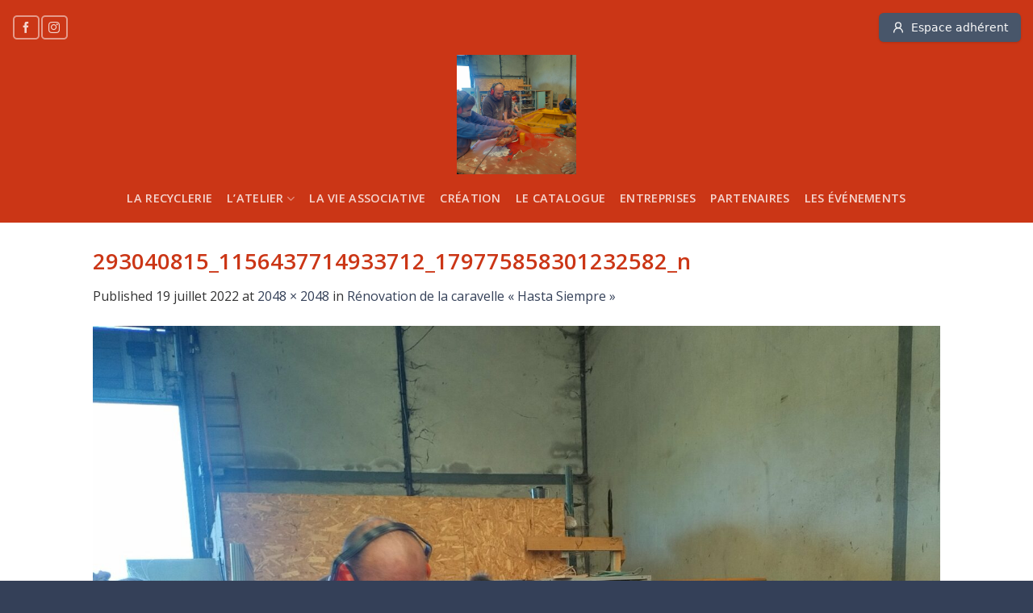

--- FILE ---
content_type: text/html; charset=UTF-8
request_url: https://lerepair.org/renovation-de-la-caravelle-hasta-siempre/293040815_1156437714933712_179775858301232582_n/
body_size: 10599
content:
<!DOCTYPE html>
<!--[if IE 9 ]> <html lang="fr-FR" class="ie9 loading-site no-js"> <![endif]-->
<!--[if IE 8 ]> <html lang="fr-FR" class="ie8 loading-site no-js"> <![endif]-->
<!--[if (gte IE 9)|!(IE)]><!--><html lang="fr-FR" class="loading-site no-js"> <!--<![endif]-->
<head>
<meta charset="UTF-8" />
<link rel="profile" href="https://gmpg.org/xfn/11" />
<link rel="pingback" href="https://lerepair.org/xmlrpc.php" />
<script>(function(html){html.className = html.className.replace(/\bno-js\b/,'js')})(document.documentElement);</script>
<title>293040815_1156437714933712_179775858301232582_n &#8211; Le Repair</title>
<meta name='robots' content='max-image-preview:large' />
<style>img:is([sizes="auto" i], [sizes^="auto," i]) { contain-intrinsic-size: 3000px 1500px }</style>
<meta name="viewport" content="width=device-width, initial-scale=1, maximum-scale=1" /><link rel='dns-prefetch' href='//cdn.jsdelivr.net' />
<link rel='dns-prefetch' href='//maxcdn.bootstrapcdn.com' />
<link rel='dns-prefetch' href='//fonts.googleapis.com' />
<link rel='dns-prefetch' href='//www.googletagmanager.com' />
<link rel="alternate" type="application/rss+xml" title="Le Repair &raquo; Flux" href="https://lerepair.org/feed/" />
<link rel="alternate" type="application/rss+xml" title="Le Repair &raquo; Flux des commentaires" href="https://lerepair.org/comments/feed/" />
<style>
.lazyload,
.lazyloading {
max-width: 100%;
}
</style>
<link rel="prefetch" href="https://lerepair.org/wp-content/themes/flatsome/assets/js/chunk.countup.fe2c1016.js" />
<link rel="prefetch" href="https://lerepair.org/wp-content/themes/flatsome/assets/js/chunk.sticky-sidebar.a58a6557.js" />
<link rel="prefetch" href="https://lerepair.org/wp-content/themes/flatsome/assets/js/chunk.tooltips.29144c1c.js" />
<link rel="prefetch" href="https://lerepair.org/wp-content/themes/flatsome/assets/js/chunk.vendors-popups.947eca5c.js" />
<link rel="prefetch" href="https://lerepair.org/wp-content/themes/flatsome/assets/js/chunk.vendors-slider.f0d2cbc9.js" />
<style id="content-control-block-styles">
@media (max-width: 640px) {
.cc-hide-on-mobile {
display: none !important;
}
}
@media (min-width: 641px) and (max-width: 920px) {
.cc-hide-on-tablet {
display: none !important;
}
}
@media (min-width: 921px) and (max-width: 1440px) {
.cc-hide-on-desktop {
display: none !important;
}
}		</style>
<!-- <link rel='stylesheet' id='content-control-block-styles-css' href='https://lerepair.org/wp-content/plugins/content-control/dist/style-block-editor.css?ver=2.6.5' type='text/css' media='all' /> -->
<link rel="stylesheet" type="text/css" href="//lerepair.org/wp-content/cache/wpfc-minified/f1nxerl5/452d4.css" media="all"/>
<style id='classic-theme-styles-inline-css' type='text/css'>
/*! This file is auto-generated */
.wp-block-button__link{color:#fff;background-color:#32373c;border-radius:9999px;box-shadow:none;text-decoration:none;padding:calc(.667em + 2px) calc(1.333em + 2px);font-size:1.125em}.wp-block-file__button{background:#32373c;color:#fff;text-decoration:none}
</style>
<!-- <link rel='stylesheet' id='cff-css' href='https://lerepair.org/wp-content/plugins/custom-facebook-feed/assets/css/cff-style.min.css?ver=4.3.4' type='text/css' media='all' /> -->
<link rel="stylesheet" type="text/css" href="//lerepair.org/wp-content/cache/wpfc-minified/qt6ks1bp/452d4.css" media="all"/>
<link rel='stylesheet' id='sb-font-awesome-css' href='https://maxcdn.bootstrapcdn.com/font-awesome/4.7.0/css/font-awesome.min.css?ver=6.5.7' type='text/css' media='all' />
<!-- <link rel='stylesheet' id='newsletter-css' href='https://lerepair.org/wp-content/plugins/newsletter/style.css?ver=8.4.3' type='text/css' media='all' /> -->
<!-- <link rel='stylesheet' id='flatsome-main-css' href='https://lerepair.org/wp-content/themes/flatsome/assets/css/flatsome.css?ver=3.15.2' type='text/css' media='all' /> -->
<link rel="stylesheet" type="text/css" href="//lerepair.org/wp-content/cache/wpfc-minified/12gjysp2/452d4.css" media="all"/>
<style id='flatsome-main-inline-css' type='text/css'>
@font-face {
font-family: "fl-icons";
font-display: block;
src: url(https://lerepair.org/wp-content/themes/flatsome/assets/css/icons/fl-icons.eot?v=3.15.2);
src:
url(https://lerepair.org/wp-content/themes/flatsome/assets/css/icons/fl-icons.eot#iefix?v=3.15.2) format("embedded-opentype"),
url(https://lerepair.org/wp-content/themes/flatsome/assets/css/icons/fl-icons.woff2?v=3.15.2) format("woff2"),
url(https://lerepair.org/wp-content/themes/flatsome/assets/css/icons/fl-icons.ttf?v=3.15.2) format("truetype"),
url(https://lerepair.org/wp-content/themes/flatsome/assets/css/icons/fl-icons.woff?v=3.15.2) format("woff"),
url(https://lerepair.org/wp-content/themes/flatsome/assets/css/icons/fl-icons.svg?v=3.15.2#fl-icons) format("svg");
}
</style>
<!-- <link rel='stylesheet' id='flatsome-style-css' href='https://lerepair.org/wp-content/themes/le-repair/style.css?ver=3.0' type='text/css' media='all' /> -->
<link rel="stylesheet" type="text/css" href="//lerepair.org/wp-content/cache/wpfc-minified/jo8yl32r/452d4.css" media="all"/>
<link rel='stylesheet' id='flatsome-googlefonts-css' href='//fonts.googleapis.com/css?family=Open+Sans%3Aregular%2C600%2Cregular%2Cregular%7CDancing+Script%3Aregular%2C400&#038;display=fallback&#038;ver=3.9' type='text/css' media='all' />
<script src='//lerepair.org/wp-content/cache/wpfc-minified/mby8o7f7/452d4.js' type="text/javascript"></script>
<!-- <script type="text/javascript" src="https://lerepair.org/wp-includes/js/jquery/jquery.min.js?ver=3.7.1" id="jquery-core-js"></script> -->
<!-- <script type="text/javascript" src="https://lerepair.org/wp-includes/js/jquery/jquery-migrate.min.js?ver=3.4.1" id="jquery-migrate-js"></script> -->
<link rel="https://api.w.org/" href="https://lerepair.org/wp-json/" /><link rel="alternate" type="application/json" href="https://lerepair.org/wp-json/wp/v2/media/822" /><link rel="EditURI" type="application/rsd+xml" title="RSD" href="https://lerepair.org/xmlrpc.php?rsd" />
<meta name="generator" content="WordPress 6.5.7" />
<link rel='shortlink' href='https://lerepair.org/?p=822' />
<link rel="alternate" type="application/json+oembed" href="https://lerepair.org/wp-json/oembed/1.0/embed?url=https%3A%2F%2Flerepair.org%2Frenovation-de-la-caravelle-hasta-siempre%2F293040815_1156437714933712_179775858301232582_n%2F%23main" />
<link rel="alternate" type="text/xml+oembed" href="https://lerepair.org/wp-json/oembed/1.0/embed?url=https%3A%2F%2Flerepair.org%2Frenovation-de-la-caravelle-hasta-siempre%2F293040815_1156437714933712_179775858301232582_n%2F%23main&#038;format=xml" />
<meta name="generator" content="Site Kit by Google 1.170.0" />		<script>
document.documentElement.className = document.documentElement.className.replace('no-js', 'js');
</script>
<style>
.no-js img.lazyload {
display: none;
}
figure.wp-block-image img.lazyloading {
min-width: 150px;
}
.lazyload,
.lazyloading {
--smush-placeholder-width: 100px;
--smush-placeholder-aspect-ratio: 1/1;
width: var(--smush-image-width, var(--smush-placeholder-width)) !important;
aspect-ratio: var(--smush-image-aspect-ratio, var(--smush-placeholder-aspect-ratio)) !important;
}
.lazyload, .lazyloading {
opacity: 0;
}
.lazyloaded {
opacity: 1;
transition: opacity 400ms;
transition-delay: 0ms;
}
</style>
<style>.bg{opacity: 0; transition: opacity 1s; -webkit-transition: opacity 1s;} .bg-loaded{opacity: 1;}</style><!--[if IE]><link rel="stylesheet" type="text/css" href="https://lerepair.org/wp-content/themes/flatsome/assets/css/ie-fallback.css"><script src="//cdnjs.cloudflare.com/ajax/libs/html5shiv/3.6.1/html5shiv.js"></script><script>var head = document.getElementsByTagName('head')[0],style = document.createElement('style');style.type = 'text/css';style.styleSheet.cssText = ':before,:after{content:none !important';head.appendChild(style);setTimeout(function(){head.removeChild(style);}, 0);</script><script src="https://lerepair.org/wp-content/themes/flatsome/assets/libs/ie-flexibility.js"></script><![endif]--><link rel="icon" href="https://lerepair.org/wp-content/uploads/2020/09/cropped-R_eps_rvb_noir-1-32x32.jpg" sizes="32x32" />
<link rel="icon" href="https://lerepair.org/wp-content/uploads/2020/09/cropped-R_eps_rvb_noir-1-192x192.jpg" sizes="192x192" />
<link rel="apple-touch-icon" href="https://lerepair.org/wp-content/uploads/2020/09/cropped-R_eps_rvb_noir-1-180x180.jpg" />
<meta name="msapplication-TileImage" content="https://lerepair.org/wp-content/uploads/2020/09/cropped-R_eps_rvb_noir-1-270x270.jpg" />
<style id="custom-css" type="text/css">:root {--primary-color: #cb3616;}.header-main{height: 148px}#logo img{max-height: 148px}#logo{width:298px;}.header-bottom{min-height: 60px}.header-top{min-height: 44px}.transparent .header-main{height: 90px}.transparent #logo img{max-height: 90px}.has-transparent + .page-title:first-of-type,.has-transparent + #main > .page-title,.has-transparent + #main > div > .page-title,.has-transparent + #main .page-header-wrapper:first-of-type .page-title{padding-top: 170px;}.header.show-on-scroll,.stuck .header-main{height:70px!important}.stuck #logo img{max-height: 70px!important}.header-bg-color {background-color: #cb3616}.header-bottom {background-color: #cb3616}.top-bar-nav > li > a{line-height: 16px }.header-main .nav > li > a{line-height: 16px }.header-bottom-nav > li > a{line-height: 16px }@media (max-width: 549px) {.header-main{height: 67px}#logo img{max-height: 67px}}.nav-dropdown{font-size:100%}/* Color */.accordion-title.active, .has-icon-bg .icon .icon-inner,.logo a, .primary.is-underline, .primary.is-link, .badge-outline .badge-inner, .nav-outline > li.active> a,.nav-outline >li.active > a, .cart-icon strong,[data-color='primary'], .is-outline.primary{color: #cb3616;}/* Color !important */[data-text-color="primary"]{color: #cb3616!important;}/* Background Color */[data-text-bg="primary"]{background-color: #cb3616;}/* Background */.scroll-to-bullets a,.featured-title, .label-new.menu-item > a:after, .nav-pagination > li > .current,.nav-pagination > li > span:hover,.nav-pagination > li > a:hover,.has-hover:hover .badge-outline .badge-inner,button[type="submit"], .button.wc-forward:not(.checkout):not(.checkout-button), .button.submit-button, .button.primary:not(.is-outline),.featured-table .title,.is-outline:hover, .has-icon:hover .icon-label,.nav-dropdown-bold .nav-column li > a:hover, .nav-dropdown.nav-dropdown-bold > li > a:hover, .nav-dropdown-bold.dark .nav-column li > a:hover, .nav-dropdown.nav-dropdown-bold.dark > li > a:hover, .header-vertical-menu__opener ,.is-outline:hover, .tagcloud a:hover,.grid-tools a, input[type='submit']:not(.is-form), .box-badge:hover .box-text, input.button.alt,.nav-box > li > a:hover,.nav-box > li.active > a,.nav-pills > li.active > a ,.current-dropdown .cart-icon strong, .cart-icon:hover strong, .nav-line-bottom > li > a:before, .nav-line-grow > li > a:before, .nav-line > li > a:before,.banner, .header-top, .slider-nav-circle .flickity-prev-next-button:hover svg, .slider-nav-circle .flickity-prev-next-button:hover .arrow, .primary.is-outline:hover, .button.primary:not(.is-outline), input[type='submit'].primary, input[type='submit'].primary, input[type='reset'].button, input[type='button'].primary, .badge-inner{background-color: #cb3616;}/* Border */.nav-vertical.nav-tabs > li.active > a,.scroll-to-bullets a.active,.nav-pagination > li > .current,.nav-pagination > li > span:hover,.nav-pagination > li > a:hover,.has-hover:hover .badge-outline .badge-inner,.accordion-title.active,.featured-table,.is-outline:hover, .tagcloud a:hover,blockquote, .has-border, .cart-icon strong:after,.cart-icon strong,.blockUI:before, .processing:before,.loading-spin, .slider-nav-circle .flickity-prev-next-button:hover svg, .slider-nav-circle .flickity-prev-next-button:hover .arrow, .primary.is-outline:hover{border-color: #cb3616}.nav-tabs > li.active > a{border-top-color: #cb3616}.widget_shopping_cart_content .blockUI.blockOverlay:before { border-left-color: #cb3616 }.woocommerce-checkout-review-order .blockUI.blockOverlay:before { border-left-color: #cb3616 }/* Fill */.slider .flickity-prev-next-button:hover svg,.slider .flickity-prev-next-button:hover .arrow{fill: #cb3616;}/* Background Color */[data-icon-label]:after, .secondary.is-underline:hover,.secondary.is-outline:hover,.icon-label,.button.secondary:not(.is-outline),.button.alt:not(.is-outline), .badge-inner.on-sale, .button.checkout, .single_add_to_cart_button, .current .breadcrumb-step{ background-color:#fbde20; }[data-text-bg="secondary"]{background-color: #fbde20;}/* Color */.secondary.is-underline,.secondary.is-link, .secondary.is-outline,.stars a.active, .star-rating:before, .woocommerce-page .star-rating:before,.star-rating span:before, .color-secondary{color: #fbde20}/* Color !important */[data-text-color="secondary"]{color: #fbde20!important;}/* Border */.secondary.is-outline:hover{border-color:#fbde20}.success.is-underline:hover,.success.is-outline:hover,.success{background-color: #73bd5b}.success-color, .success.is-link, .success.is-outline{color: #73bd5b;}.success-border{border-color: #73bd5b!important;}/* Color !important */[data-text-color="success"]{color: #73bd5b!important;}/* Background Color */[data-text-bg="success"]{background-color: #73bd5b;}body{font-family:"Open Sans", sans-serif}body{font-weight: 0}body{color: #333333}.nav > li > a {font-family:"Open Sans", sans-serif;}.mobile-sidebar-levels-2 .nav > li > ul > li > a {font-family:"Open Sans", sans-serif;}.nav > li > a {font-weight: 0;}.mobile-sidebar-levels-2 .nav > li > ul > li > a {font-weight: 0;}h1,h2,h3,h4,h5,h6,.heading-font, .off-canvas-center .nav-sidebar.nav-vertical > li > a{font-family: "Open Sans", sans-serif;}h1,h2,h3,h4,h5,h6,.heading-font,.banner h1,.banner h2{font-weight: 600;}h1,h2,h3,h4,h5,h6,.heading-font{color: #cb3616;}.alt-font{font-family: "Dancing Script", sans-serif;}.alt-font{font-weight: 400!important;}a{color: #344058;}a:hover{color: #cb3616;}.tagcloud a:hover{border-color: #cb3616;background-color: #cb3616;}.is-divider{background-color: #fbde20;}input[type='submit'], input[type="button"], button:not(.icon), .button:not(.icon){border-radius: 10px!important}.footer-1{background-color: #344058}.footer-2{background-color: #344058}.absolute-footer, html{background-color: #344058}/* Custom CSS */.app-button-wrapper {--foreground: 240,10%,3.9%;--border: 240,5.9%,90%;-webkit-text-size-adjust: 100%;tab-size: 4;font-feature-settings: normal;font-variation-settings: normal;-webkit-tap-highlight-color: transparent;color-scheme: light;line-height: inherit;color: hsla(var(--foreground));font-style: normal;font-family: ui-sans-serif,system-ui,sans-serif,Apple Color Emoji,Segoe UI Emoji,Segoe UI Symbol,Noto Color Emoji;-webkit-font-smoothing: antialiased;pointer-events: auto;box-sizing: border-box;border: 0 solid #e5e7eb;border-color: hsla(var(--border));margin-bottom: 1rem;margin-top: 1rem;display: flex;justify-content: center;}.app-button-wrapper a {--border: 240,5.9%,90%;--radius: 0.5rem;--primary: 215,19%,35%;--primary-foreground: 0,0%,98%;--tw-ring-offset-shadow: 0 0 #0000;--tw-ring-shadow: 0 0 #0000;--tw-shadow: 0 1px 3px 0 rgba(0,0,0,.1),0 1px 2px -1px rgba(0,0,0,.1);-webkit-text-size-adjust: 100%;tab-size: 4;font-feature-settings: normal;font-variation-settings: normal;-webkit-tap-highlight-color: transparent;color-scheme: light;font-style: normal;font-family: ui-sans-serif,system-ui,sans-serif,Apple Color Emoji,Segoe UI Emoji,Segoe UI Symbol,Noto Color Emoji;-webkit-font-smoothing: antialiased;pointer-events: auto;box-sizing: border-box;border: 0 solid #e5e7eb;border-color: hsla(var(--border));text-decoration: inherit;position: relative;display: inline-flex;height: 2.25rem;align-items: center;justify-content: center;border-radius: calc(var(--radius) - 2px);background-color: hsla(var(--primary));padding-left: 1rem;padding-right: 1rem;padding-top: .5rem;padding-bottom: .5rem;font-size: .875rem;line-height: 1.25rem;font-weight: 500;color: hsla(var(--primary-foreground));box-shadow: var(--tw-ring-offset-shadow,0 0 #0000),var(--tw-ring-shadow,0 0 #0000),var(--tw-shadow);transition-property: color,background-color,border-color,text-decoration-color,fill,stroke;transition-timing-function: cubic-bezier(.4,0,.2,1);transition-duration: .15s;}.app-button-wrapper a:hover{--primary: 215,19%,35%;--primary-foreground: 0,0%,98%;color: hsla(var(--primary-foreground));background-color: hsla(var(--primary),.9);}.app-button-wrapper a svg {--primary-foreground: 0,0%,98%;--border: 240,5.9%,90%;-webkit-text-size-adjust: 100%;tab-size: 4;font-feature-settings: normal;font-variation-settings: normal;-webkit-tap-highlight-color: transparent;color-scheme: light;font-style: normal;font-family: ui-sans-serif,system-ui,sans-serif,Apple Color Emoji,Segoe UI Emoji,Segoe UI Symbol,Noto Color Emoji;-webkit-font-smoothing: antialiased;pointer-events: auto;font-size: .875rem;line-height: 1.25rem;font-weight: 500;color: hsla(var(--primary-foreground));fill: none;stroke: currentcolor;stroke-width: 2;stroke-linecap: round;stroke-linejoin: round;box-sizing: border-box;border: 0 solid #e5e7eb;border-color: hsla(var(--border));display: block;vertical-align: middle;margin-right: .5rem;height: 1rem;width: 1rem;}.label-new.menu-item > a:after{content:"Nouveau";}.label-hot.menu-item > a:after{content:"Hot";}.label-sale.menu-item > a:after{content:"En action";}.label-popular.menu-item > a:after{content:"Populaire";}</style></head>
<body data-rsssl=1 class="attachment attachment-template-default single single-attachment postid-822 attachmentid-822 attachment-jpeg lightbox nav-dropdown-has-arrow nav-dropdown-has-shadow nav-dropdown-has-border">
<a class="skip-link screen-reader-text" href="#main">Skip to content</a>
<div id="wrapper">
<header id="header" class="header header-full-width has-sticky sticky-jump sticky-hide-on-scroll">
<div class="header-wrapper">
<div id="top-bar" class="header-top nav-dark hide-for-medium">
<div class="flex-row container">
<div class="flex-col hide-for-medium flex-left">
<ul class="nav nav-left medium-nav-center nav-small  nav-">
<li class="html header-social-icons ml-0">
<div class="social-icons follow-icons" ><a href="https://www.facebook.com/lerepairrecyclerie" target="_blank" data-label="Facebook" rel="noopener noreferrer nofollow" class="icon button round is-outline facebook tooltip" title="Nous suivre sur Facebook" aria-label="Nous suivre sur Facebook"><i class="icon-facebook" ></i></a><a href="https://www.instagram.com/le.repair/" target="_blank" rel="noopener noreferrer nofollow" data-label="Instagram" class="icon button round is-outline  instagram tooltip" title="Nous suivre sur Instagram" aria-label="Nous suivre sur Instagram"><i class="icon-instagram" ></i></a></div></li>          </ul>
</div>
<div class="flex-col hide-for-medium flex-center">
<ul class="nav nav-center nav-small  nav-">
</ul>
</div>
<div class="flex-col hide-for-medium flex-right">
<ul class="nav top-bar-nav nav-right nav-small  nav-">
<li class="html custom html_topbar_left"><div class="app-button-wrapper "><a class="relative inline-flex items-center justify-center rounded-md text-sm font-medium transition-colors focus-visible:outline-none focus-visible:ring-1 focus-visible:ring-ring disabled:pointer-events-none disabled:opacity-50 bg-primary text-primary-foreground shadow hover:bg-primary/90 h-9 px-4 py-2 flex items-center" href="https://app.lerepair.org"><svg xmlns="http://www.w3.org/2000/svg" width="24" height="24" viewBox="0 0 24 24" fill="none" stroke="currentColor" stroke-width="2" stroke-linecap="round" stroke-linejoin="round" class="lucide lucide-user-round mr-2 h-4 w-4"><circle cx="12" cy="8" r="5"></circle><path d="M20 21a8 8 0 0 0-16 0"></path></svg><span class="">Espace adhérent</span></a></div></li>          </ul>
</div>
</div>
</div>
<div id="masthead" class="header-main show-logo-center hide-for-sticky nav-dark">
<div class="header-inner flex-row container logo-center" role="navigation">
<!-- Logo -->
<div id="logo" class="flex-col logo">
<!-- Header logo -->
<a href="https://lerepair.org/" title="Le Repair - Réemploi de matériaux en Pays de Morlaix" rel="home">
<img width="1020" height="1020" data-src="https://lerepair.org/wp-content/uploads/2022/07/293040815_1156437714933712_179775858301232582_n-1024x1024.jpg" class="header-logo-sticky lazyload" alt="Le Repair" src="[data-uri]" style="--smush-placeholder-width: 1020px; --smush-placeholder-aspect-ratio: 1020/1020;" /><img width="1020" height="519" data-src="https://lerepair.org/wp-content/uploads/2019/09/repair_logotype_png_rvb_blanc-1024x521.png" class="header_logo header-logo lazyload" alt="Le Repair" src="[data-uri]" style="--smush-placeholder-width: 1020px; --smush-placeholder-aspect-ratio: 1020/519;" /><img  width="1020" height="1020" data-src="https://lerepair.org/wp-content/uploads/2022/07/293040815_1156437714933712_179775858301232582_n-1024x1024.jpg" class="header-logo-dark lazyload" alt="Le Repair" src="[data-uri]" style="--smush-placeholder-width: 1020px; --smush-placeholder-aspect-ratio: 1020/1020;" /></a>
</div>
<!-- Mobile Left Elements -->
<div class="flex-col show-for-medium flex-left">
<ul class="mobile-nav nav nav-left ">
</ul>
</div>
<!-- Left Elements -->
<div class="flex-col hide-for-medium flex-left
">
<ul class="header-nav header-nav-main nav nav-left  nav-uppercase" >
</ul>
</div>
<!-- Right Elements -->
<div class="flex-col hide-for-medium flex-right">
<ul class="header-nav header-nav-main nav nav-right  nav-uppercase">
</ul>
</div>
<!-- Mobile Right Elements -->
<div class="flex-col show-for-medium flex-right">
<ul class="mobile-nav nav nav-right ">
<li class="nav-icon has-icon">
<div class="header-button">		<a href="#" data-open="#main-menu" data-pos="right" data-bg="main-menu-overlay" data-color="" class="icon button circle is-outline is-small" aria-label="Menu" aria-controls="main-menu" aria-expanded="false">
<i class="icon-menu" ></i>
</a>
</div> </li>            </ul>
</div>
</div>
<div class="container"><div class="top-divider full-width"></div></div>
</div><div id="wide-nav" class="header-bottom wide-nav nav-dark flex-has-center hide-for-medium">
<div class="flex-row container">
<div class="flex-col hide-for-medium flex-center">
<ul class="nav header-nav header-bottom-nav nav-center  nav-size-medium nav-spacing-medium nav-uppercase">
<li id="menu-item-35" class="menu-item menu-item-type-post_type menu-item-object-page menu-item-35 menu-item-design-default"><a href="https://lerepair.org/la-recyclerie/" class="nav-top-link">La recyclerie</a></li>
<li id="menu-item-34" class="menu-item menu-item-type-post_type menu-item-object-page menu-item-has-children menu-item-34 menu-item-design-default has-dropdown"><a href="https://lerepair.org/latelier/" class="nav-top-link">L’atelier<i class="icon-angle-down" ></i></a>
<ul class="sub-menu nav-dropdown nav-dropdown-default">
<li id="menu-item-694" class="menu-item menu-item-type-post_type menu-item-object-page menu-item-694"><a href="https://lerepair.org/latelier/">Présentation et tarifs</a></li>
<li id="menu-item-1394" class="menu-item menu-item-type-custom menu-item-object-custom menu-item-1394"><a href="https://app.lerepair.org/public/agenda">Agenda</a></li>
<li id="menu-item-697" class="menu-item menu-item-type-post_type menu-item-object-page menu-item-697"><a href="https://lerepair.org/latelier-pour-les-pros/">L’atelier pour les pros</a></li>
</ul>
</li>
<li id="menu-item-232" class="menu-item menu-item-type-post_type menu-item-object-page menu-item-232 menu-item-design-default"><a href="https://lerepair.org/la-vie-associative/" class="nav-top-link">La vie associative</a></li>
<li id="menu-item-240" class="menu-item menu-item-type-post_type menu-item-object-page menu-item-240 menu-item-design-default"><a href="https://lerepair.org/creation-experimentation/" class="nav-top-link">Création</a></li>
<li id="menu-item-33" class="menu-item menu-item-type-post_type menu-item-object-page menu-item-33 menu-item-design-default"><a href="https://lerepair.org/le-catalogue/" class="nav-top-link">Le catalogue</a></li>
<li id="menu-item-32" class="menu-item menu-item-type-post_type menu-item-object-page menu-item-32 menu-item-design-default"><a href="https://lerepair.org/entreprises/" class="nav-top-link">Entreprises</a></li>
<li id="menu-item-31" class="menu-item menu-item-type-post_type menu-item-object-page menu-item-31 menu-item-design-default"><a href="https://lerepair.org/partenaires/" class="nav-top-link">Partenaires</a></li>
<li id="menu-item-661" class="menu-item menu-item-type-post_type menu-item-object-page menu-item-661 menu-item-design-default"><a href="https://lerepair.org/evenements/" class="nav-top-link">Les Événements</a></li>
</ul>
</div>
</div>
</div>
<div class="header-bg-container fill"><div class="header-bg-image fill"></div><div class="header-bg-color fill"></div></div>		</div>
</header>
<main id="main" class="">
<div id="primary" class="content-area image-attachment page-wrapper">
<div id="content" class="site-content" role="main">
<div class="row">
<div class="large-12 columns">
<article id="post-822" class="post-822 attachment type-attachment status-inherit hentry">
<header class="entry-header">
<h1 class="entry-title">293040815_1156437714933712_179775858301232582_n</h1>
<div class="entry-meta">
Published <span class="entry-date"><time class="entry-date" datetime="2022-07-19T16:26:23+02:00">19 juillet 2022</time></span> at <a href="https://lerepair.org/wp-content/uploads/2022/07/293040815_1156437714933712_179775858301232582_n.jpg" title="Link to full-size image">2048 &times; 2048</a> in <a href="https://lerepair.org/renovation-de-la-caravelle-hasta-siempre/" title="Return to Rénovation de la caravelle « Hasta Siempre »" rel="gallery">Rénovation de la caravelle « Hasta Siempre »</a>															</div>
</header>
<div class="entry-content">
<div class="entry-attachment">
<div class="attachment">
<a href="https://lerepair.org/renovation-de-la-caravelle-hasta-siempre/293042673_1156437414933742_4748728263988114882_n/#main" title="293040815_1156437714933712_179775858301232582_n" rel="attachment"><img width="1200" height="1200" src="https://lerepair.org/wp-content/uploads/2022/07/293040815_1156437714933712_179775858301232582_n-1536x1536.jpg" class="attachment-1200x1200 size-1200x1200" alt="" decoding="async" fetchpriority="high" srcset="https://lerepair.org/wp-content/uploads/2022/07/293040815_1156437714933712_179775858301232582_n-1536x1536.jpg 1536w, https://lerepair.org/wp-content/uploads/2022/07/293040815_1156437714933712_179775858301232582_n-300x300.jpg 300w, https://lerepair.org/wp-content/uploads/2022/07/293040815_1156437714933712_179775858301232582_n-1024x1024.jpg 1024w, https://lerepair.org/wp-content/uploads/2022/07/293040815_1156437714933712_179775858301232582_n-150x150.jpg 150w, https://lerepair.org/wp-content/uploads/2022/07/293040815_1156437714933712_179775858301232582_n-768x768.jpg 768w, https://lerepair.org/wp-content/uploads/2022/07/293040815_1156437714933712_179775858301232582_n.jpg 2048w" sizes="(max-width: 1200px) 100vw, 1200px" /></a>
</div>
</div>
</div>
<footer class="entry-meta">
Both comments and trackbacks are currently closed.																				</footer>
<nav role="navigation" id="image-navigation" class="navigation-image">
<div class="nav-previous"><a href='https://lerepair.org/renovation-de-la-caravelle-hasta-siempre/293040345_1156437761600374_6679610814665466681_n/#main'><span class="meta-nav">&larr;</span> Précédent</a></div>
<div class="nav-next"><a href='https://lerepair.org/renovation-de-la-caravelle-hasta-siempre/293042673_1156437414933742_4748728263988114882_n/#main'>Suivant <span class="meta-nav">&rarr;</span></a></div>
</nav>
</article>
</div>
</div>
</div>
</div>

</main>
<footer id="footer" class="footer-wrapper">
<!-- FOOTER 1 -->
<!-- FOOTER 2 -->
<div class="footer-widgets footer footer-2 dark">
<div class="row dark large-columns-3 mb-0">
<div id="nav_menu-3" class="col pb-0 widget widget_nav_menu"><span class="widget-title">Infos</span><div class="is-divider small"></div><div class="menu-footer-container"><ul id="menu-footer" class="menu"><li id="menu-item-92" class="menu-item menu-item-type-post_type menu-item-object-page menu-item-92"><a href="https://lerepair.org/contact/">Contact</a></li>
<li id="menu-item-97" class="menu-item menu-item-type-post_type menu-item-object-page menu-item-97"><a href="https://lerepair.org/mentions-legales/">Mentions légales</a></li>
</ul></div></div>
<div id="block_widget-2" class="col pb-0 widget block_widget">
<div class="row row-collapse"  id="row-1268019620">
<div id="col-1363208757" class="col small-12 large-12"  >
<div class="col-inner text-center"  >
<div class="img has-hover x md-x lg-x y md-y lg-y" id="image_1919855076">
<div class="img-inner image-cover dark" style="padding-top:100%;">
<img width="1000" height="1000" data-src="https://lerepair.org/wp-content/uploads/2019/09/R-blc.png" class="attachment-original size-original lazyload" alt="" decoding="async" data-srcset="https://lerepair.org/wp-content/uploads/2019/09/R-blc.png 1000w, https://lerepair.org/wp-content/uploads/2019/09/R-blc-150x150.png 150w, https://lerepair.org/wp-content/uploads/2019/09/R-blc-300x300.png 300w, https://lerepair.org/wp-content/uploads/2019/09/R-blc-768x768.png 768w, https://lerepair.org/wp-content/uploads/2019/09/R-blc-170x170.png 170w, https://lerepair.org/wp-content/uploads/2019/09/R-blc-400x400.png 400w" data-sizes="(max-width: 1000px) 100vw, 1000px" src="[data-uri]" style="--smush-placeholder-width: 1000px; --smush-placeholder-aspect-ratio: 1000/1000;" />						
</div>
<style>
#image_1919855076 {
width: 57%;
}
</style>
</div>
<div class="social-icons follow-icons" ><a href="https://www.facebook.com/lerepairrecyclerie" target="_blank" data-label="Facebook" rel="noopener noreferrer nofollow" class="icon button circle is-outline facebook tooltip" title="Nous suivre sur Facebook" aria-label="Nous suivre sur Facebook"><i class="icon-facebook" ></i></a><a href="https://www.instagram.com/le.repair/" target="_blank" rel="noopener noreferrer nofollow" data-label="Instagram" class="icon button circle is-outline  instagram tooltip" title="Nous suivre sur Instagram" aria-label="Nous suivre sur Instagram"><i class="icon-instagram" ></i></a></div>
</div>
</div>
</div>
</div>
<div id="text-3" class="col pb-0 widget widget_text"><span class="widget-title">Le Repair</span><div class="is-divider small"></div>			<div class="textwidget"><p>La gare<br />
29410 Pleyber-christ</p>
<p>06 61 37 78 83</p>
</div>
</div>        
</div>
</div>
<div class="absolute-footer dark medium-text-center text-center">
<div class="container clearfix">
<div class="footer-primary pull-left">
<div class="copyright-footer">
Copyright 2026 © <strong>Le Repair</strong>| <a target="_blank" href="http://www.toilebleue.fr">Réalisation Toile bleue</a>      </div>
</div>
</div>
</div>
<a href="#top" class="back-to-top button icon invert plain fixed bottom z-1 is-outline hide-for-medium circle" id="top-link" aria-label="Go to top"><i class="icon-angle-up" ></i></a>
</footer>
</div>
<div id="main-menu" class="mobile-sidebar no-scrollbar mfp-hide">
<div class="sidebar-menu no-scrollbar ">
<div class="sidebar-menu-top-content"><div class="app-button-wrapper mb-4 mt-4 flex justify-center"><a class="relative inline-flex items-center justify-center rounded-md text-sm font-medium transition-colors focus-visible:outline-none focus-visible:ring-1 focus-visible:ring-ring disabled:pointer-events-none disabled:opacity-50 bg-primary text-primary-foreground shadow hover:bg-primary/90 h-9 px-4 py-2 flex items-center" href="https://app.lerepair.org"><svg xmlns="http://www.w3.org/2000/svg" width="24" height="24" viewBox="0 0 24 24" fill="none" stroke="currentColor" stroke-width="2" stroke-linecap="round" stroke-linejoin="round" class="lucide lucide-user-round mr-2 h-4 w-4"><circle cx="12" cy="8" r="5"></circle><path d="M20 21a8 8 0 0 0-16 0"></path></svg><span class="">Espace adhérent</span></a></div></div>
<ul class="nav nav-sidebar nav-vertical nav-uppercase" data-tab="1">
<li class="menu-item menu-item-type-post_type menu-item-object-page menu-item-35"><a href="https://lerepair.org/la-recyclerie/">La recyclerie</a></li>
<li class="menu-item menu-item-type-post_type menu-item-object-page menu-item-has-children menu-item-34"><a href="https://lerepair.org/latelier/">L’atelier</a>
<ul class="sub-menu nav-sidebar-ul children">
<li class="menu-item menu-item-type-post_type menu-item-object-page menu-item-694"><a href="https://lerepair.org/latelier/">Présentation et tarifs</a></li>
<li class="menu-item menu-item-type-custom menu-item-object-custom menu-item-1394"><a href="https://app.lerepair.org/public/agenda">Agenda</a></li>
<li class="menu-item menu-item-type-post_type menu-item-object-page menu-item-697"><a href="https://lerepair.org/latelier-pour-les-pros/">L’atelier pour les pros</a></li>
</ul>
</li>
<li class="menu-item menu-item-type-post_type menu-item-object-page menu-item-232"><a href="https://lerepair.org/la-vie-associative/">La vie associative</a></li>
<li class="menu-item menu-item-type-post_type menu-item-object-page menu-item-240"><a href="https://lerepair.org/creation-experimentation/">Création</a></li>
<li class="menu-item menu-item-type-post_type menu-item-object-page menu-item-33"><a href="https://lerepair.org/le-catalogue/">Le catalogue</a></li>
<li class="menu-item menu-item-type-post_type menu-item-object-page menu-item-32"><a href="https://lerepair.org/entreprises/">Entreprises</a></li>
<li class="menu-item menu-item-type-post_type menu-item-object-page menu-item-31"><a href="https://lerepair.org/partenaires/">Partenaires</a></li>
<li class="menu-item menu-item-type-post_type menu-item-object-page menu-item-661"><a href="https://lerepair.org/evenements/">Les Événements</a></li>
<li class="html header-social-icons ml-0">
<div class="social-icons follow-icons" ><a href="https://www.facebook.com/lerepairrecyclerie" target="_blank" data-label="Facebook" rel="noopener noreferrer nofollow" class="icon button round is-outline facebook tooltip" title="Nous suivre sur Facebook" aria-label="Nous suivre sur Facebook"><i class="icon-facebook" ></i></a><a href="https://www.instagram.com/le.repair/" target="_blank" rel="noopener noreferrer nofollow" data-label="Instagram" class="icon button round is-outline  instagram tooltip" title="Nous suivre sur Instagram" aria-label="Nous suivre sur Instagram"><i class="icon-instagram" ></i></a></div></li>			</ul>
</div>
</div>
<!-- Custom Facebook Feed JS -->
<script type="text/javascript">var cffajaxurl = "https://lerepair.org/wp-admin/admin-ajax.php";
var cfflinkhashtags = "true";
</script>
<style id='global-styles-inline-css' type='text/css'>
body{--wp--preset--color--black: #000000;--wp--preset--color--cyan-bluish-gray: #abb8c3;--wp--preset--color--white: #ffffff;--wp--preset--color--pale-pink: #f78da7;--wp--preset--color--vivid-red: #cf2e2e;--wp--preset--color--luminous-vivid-orange: #ff6900;--wp--preset--color--luminous-vivid-amber: #fcb900;--wp--preset--color--light-green-cyan: #7bdcb5;--wp--preset--color--vivid-green-cyan: #00d084;--wp--preset--color--pale-cyan-blue: #8ed1fc;--wp--preset--color--vivid-cyan-blue: #0693e3;--wp--preset--color--vivid-purple: #9b51e0;--wp--preset--gradient--vivid-cyan-blue-to-vivid-purple: linear-gradient(135deg,rgba(6,147,227,1) 0%,rgb(155,81,224) 100%);--wp--preset--gradient--light-green-cyan-to-vivid-green-cyan: linear-gradient(135deg,rgb(122,220,180) 0%,rgb(0,208,130) 100%);--wp--preset--gradient--luminous-vivid-amber-to-luminous-vivid-orange: linear-gradient(135deg,rgba(252,185,0,1) 0%,rgba(255,105,0,1) 100%);--wp--preset--gradient--luminous-vivid-orange-to-vivid-red: linear-gradient(135deg,rgba(255,105,0,1) 0%,rgb(207,46,46) 100%);--wp--preset--gradient--very-light-gray-to-cyan-bluish-gray: linear-gradient(135deg,rgb(238,238,238) 0%,rgb(169,184,195) 100%);--wp--preset--gradient--cool-to-warm-spectrum: linear-gradient(135deg,rgb(74,234,220) 0%,rgb(151,120,209) 20%,rgb(207,42,186) 40%,rgb(238,44,130) 60%,rgb(251,105,98) 80%,rgb(254,248,76) 100%);--wp--preset--gradient--blush-light-purple: linear-gradient(135deg,rgb(255,206,236) 0%,rgb(152,150,240) 100%);--wp--preset--gradient--blush-bordeaux: linear-gradient(135deg,rgb(254,205,165) 0%,rgb(254,45,45) 50%,rgb(107,0,62) 100%);--wp--preset--gradient--luminous-dusk: linear-gradient(135deg,rgb(255,203,112) 0%,rgb(199,81,192) 50%,rgb(65,88,208) 100%);--wp--preset--gradient--pale-ocean: linear-gradient(135deg,rgb(255,245,203) 0%,rgb(182,227,212) 50%,rgb(51,167,181) 100%);--wp--preset--gradient--electric-grass: linear-gradient(135deg,rgb(202,248,128) 0%,rgb(113,206,126) 100%);--wp--preset--gradient--midnight: linear-gradient(135deg,rgb(2,3,129) 0%,rgb(40,116,252) 100%);--wp--preset--font-size--small: 13px;--wp--preset--font-size--medium: 20px;--wp--preset--font-size--large: 36px;--wp--preset--font-size--x-large: 42px;--wp--preset--spacing--20: 0.44rem;--wp--preset--spacing--30: 0.67rem;--wp--preset--spacing--40: 1rem;--wp--preset--spacing--50: 1.5rem;--wp--preset--spacing--60: 2.25rem;--wp--preset--spacing--70: 3.38rem;--wp--preset--spacing--80: 5.06rem;--wp--preset--shadow--natural: 6px 6px 9px rgba(0, 0, 0, 0.2);--wp--preset--shadow--deep: 12px 12px 50px rgba(0, 0, 0, 0.4);--wp--preset--shadow--sharp: 6px 6px 0px rgba(0, 0, 0, 0.2);--wp--preset--shadow--outlined: 6px 6px 0px -3px rgba(255, 255, 255, 1), 6px 6px rgba(0, 0, 0, 1);--wp--preset--shadow--crisp: 6px 6px 0px rgba(0, 0, 0, 1);}:where(.is-layout-flex){gap: 0.5em;}:where(.is-layout-grid){gap: 0.5em;}body .is-layout-flex{display: flex;}body .is-layout-flex{flex-wrap: wrap;align-items: center;}body .is-layout-flex > *{margin: 0;}body .is-layout-grid{display: grid;}body .is-layout-grid > *{margin: 0;}:where(.wp-block-columns.is-layout-flex){gap: 2em;}:where(.wp-block-columns.is-layout-grid){gap: 2em;}:where(.wp-block-post-template.is-layout-flex){gap: 1.25em;}:where(.wp-block-post-template.is-layout-grid){gap: 1.25em;}.has-black-color{color: var(--wp--preset--color--black) !important;}.has-cyan-bluish-gray-color{color: var(--wp--preset--color--cyan-bluish-gray) !important;}.has-white-color{color: var(--wp--preset--color--white) !important;}.has-pale-pink-color{color: var(--wp--preset--color--pale-pink) !important;}.has-vivid-red-color{color: var(--wp--preset--color--vivid-red) !important;}.has-luminous-vivid-orange-color{color: var(--wp--preset--color--luminous-vivid-orange) !important;}.has-luminous-vivid-amber-color{color: var(--wp--preset--color--luminous-vivid-amber) !important;}.has-light-green-cyan-color{color: var(--wp--preset--color--light-green-cyan) !important;}.has-vivid-green-cyan-color{color: var(--wp--preset--color--vivid-green-cyan) !important;}.has-pale-cyan-blue-color{color: var(--wp--preset--color--pale-cyan-blue) !important;}.has-vivid-cyan-blue-color{color: var(--wp--preset--color--vivid-cyan-blue) !important;}.has-vivid-purple-color{color: var(--wp--preset--color--vivid-purple) !important;}.has-black-background-color{background-color: var(--wp--preset--color--black) !important;}.has-cyan-bluish-gray-background-color{background-color: var(--wp--preset--color--cyan-bluish-gray) !important;}.has-white-background-color{background-color: var(--wp--preset--color--white) !important;}.has-pale-pink-background-color{background-color: var(--wp--preset--color--pale-pink) !important;}.has-vivid-red-background-color{background-color: var(--wp--preset--color--vivid-red) !important;}.has-luminous-vivid-orange-background-color{background-color: var(--wp--preset--color--luminous-vivid-orange) !important;}.has-luminous-vivid-amber-background-color{background-color: var(--wp--preset--color--luminous-vivid-amber) !important;}.has-light-green-cyan-background-color{background-color: var(--wp--preset--color--light-green-cyan) !important;}.has-vivid-green-cyan-background-color{background-color: var(--wp--preset--color--vivid-green-cyan) !important;}.has-pale-cyan-blue-background-color{background-color: var(--wp--preset--color--pale-cyan-blue) !important;}.has-vivid-cyan-blue-background-color{background-color: var(--wp--preset--color--vivid-cyan-blue) !important;}.has-vivid-purple-background-color{background-color: var(--wp--preset--color--vivid-purple) !important;}.has-black-border-color{border-color: var(--wp--preset--color--black) !important;}.has-cyan-bluish-gray-border-color{border-color: var(--wp--preset--color--cyan-bluish-gray) !important;}.has-white-border-color{border-color: var(--wp--preset--color--white) !important;}.has-pale-pink-border-color{border-color: var(--wp--preset--color--pale-pink) !important;}.has-vivid-red-border-color{border-color: var(--wp--preset--color--vivid-red) !important;}.has-luminous-vivid-orange-border-color{border-color: var(--wp--preset--color--luminous-vivid-orange) !important;}.has-luminous-vivid-amber-border-color{border-color: var(--wp--preset--color--luminous-vivid-amber) !important;}.has-light-green-cyan-border-color{border-color: var(--wp--preset--color--light-green-cyan) !important;}.has-vivid-green-cyan-border-color{border-color: var(--wp--preset--color--vivid-green-cyan) !important;}.has-pale-cyan-blue-border-color{border-color: var(--wp--preset--color--pale-cyan-blue) !important;}.has-vivid-cyan-blue-border-color{border-color: var(--wp--preset--color--vivid-cyan-blue) !important;}.has-vivid-purple-border-color{border-color: var(--wp--preset--color--vivid-purple) !important;}.has-vivid-cyan-blue-to-vivid-purple-gradient-background{background: var(--wp--preset--gradient--vivid-cyan-blue-to-vivid-purple) !important;}.has-light-green-cyan-to-vivid-green-cyan-gradient-background{background: var(--wp--preset--gradient--light-green-cyan-to-vivid-green-cyan) !important;}.has-luminous-vivid-amber-to-luminous-vivid-orange-gradient-background{background: var(--wp--preset--gradient--luminous-vivid-amber-to-luminous-vivid-orange) !important;}.has-luminous-vivid-orange-to-vivid-red-gradient-background{background: var(--wp--preset--gradient--luminous-vivid-orange-to-vivid-red) !important;}.has-very-light-gray-to-cyan-bluish-gray-gradient-background{background: var(--wp--preset--gradient--very-light-gray-to-cyan-bluish-gray) !important;}.has-cool-to-warm-spectrum-gradient-background{background: var(--wp--preset--gradient--cool-to-warm-spectrum) !important;}.has-blush-light-purple-gradient-background{background: var(--wp--preset--gradient--blush-light-purple) !important;}.has-blush-bordeaux-gradient-background{background: var(--wp--preset--gradient--blush-bordeaux) !important;}.has-luminous-dusk-gradient-background{background: var(--wp--preset--gradient--luminous-dusk) !important;}.has-pale-ocean-gradient-background{background: var(--wp--preset--gradient--pale-ocean) !important;}.has-electric-grass-gradient-background{background: var(--wp--preset--gradient--electric-grass) !important;}.has-midnight-gradient-background{background: var(--wp--preset--gradient--midnight) !important;}.has-small-font-size{font-size: var(--wp--preset--font-size--small) !important;}.has-medium-font-size{font-size: var(--wp--preset--font-size--medium) !important;}.has-large-font-size{font-size: var(--wp--preset--font-size--large) !important;}.has-x-large-font-size{font-size: var(--wp--preset--font-size--x-large) !important;}
</style>
<script type="text/javascript" src="https://lerepair.org/wp-content/plugins/custom-facebook-feed/assets/js/cff-scripts.min.js?ver=4.3.4" id="cffscripts-js"></script>
<script type="text/javascript" src="https://lerepair.org/wp-content/themes/flatsome/inc/extensions/flatsome-live-search/flatsome-live-search.js?ver=3.15.2" id="flatsome-live-search-js"></script>
<script type="text/javascript" id="smush-lazy-load-js-before">
/* <![CDATA[ */
var smushLazyLoadOptions = {"autoResizingEnabled":false,"autoResizeOptions":{"precision":5,"skipAutoWidth":true}};
/* ]]> */
</script>
<script type="text/javascript" src="https://lerepair.org/wp-content/plugins/wp-smushit/app/assets/js/smush-lazy-load.min.js?ver=3.23.2" id="smush-lazy-load-js"></script>
<script type="text/javascript" src="https://lerepair.org/wp-includes/js/dist/vendor/wp-polyfill-inert.min.js?ver=3.1.2" id="wp-polyfill-inert-js"></script>
<script type="text/javascript" src="https://lerepair.org/wp-includes/js/dist/vendor/regenerator-runtime.min.js?ver=0.14.0" id="regenerator-runtime-js"></script>
<script type="text/javascript" src="https://lerepair.org/wp-includes/js/dist/vendor/wp-polyfill.min.js?ver=3.15.0" id="wp-polyfill-js"></script>
<script type="text/javascript" src="https://lerepair.org/wp-includes/js/hoverIntent.min.js?ver=1.10.2" id="hoverIntent-js"></script>
<script type="text/javascript" id="flatsome-js-js-extra">
/* <![CDATA[ */
var flatsomeVars = {"theme":{"version":"3.15.2"},"ajaxurl":"https:\/\/lerepair.org\/wp-admin\/admin-ajax.php","rtl":"","sticky_height":"70","assets_url":"https:\/\/lerepair.org\/wp-content\/themes\/flatsome\/assets\/js\/","lightbox":{"close_markup":"<button title=\"%title%\" type=\"button\" class=\"mfp-close\"><svg xmlns=\"http:\/\/www.w3.org\/2000\/svg\" width=\"28\" height=\"28\" viewBox=\"0 0 24 24\" fill=\"none\" stroke=\"currentColor\" stroke-width=\"2\" stroke-linecap=\"round\" stroke-linejoin=\"round\" class=\"feather feather-x\"><line x1=\"18\" y1=\"6\" x2=\"6\" y2=\"18\"><\/line><line x1=\"6\" y1=\"6\" x2=\"18\" y2=\"18\"><\/line><\/svg><\/button>","close_btn_inside":false},"user":{"can_edit_pages":false},"i18n":{"mainMenu":"Menu principal"},"options":{"cookie_notice_version":"1","swatches_layout":false,"swatches_box_select_event":false,"swatches_box_behavior_selected":false,"swatches_box_update_urls":"1","swatches_box_reset":false,"swatches_box_reset_extent":false,"swatches_box_reset_time":300,"search_result_latency":"0"}};
/* ]]> */
</script>
<script type="text/javascript" src="https://lerepair.org/wp-content/themes/flatsome/assets/js/flatsome.js?ver=ddce2c6d3f3a93afe1db0d523049c446" id="flatsome-js-js"></script>
<!--[if IE]>
<script type="text/javascript" src="https://cdn.jsdelivr.net/npm/intersection-observer-polyfill@0.1.0/dist/IntersectionObserver.js?ver=0.1.0" id="intersection-observer-polyfill-js"></script>
<![endif]-->
</body>
</html><!-- WP Fastest Cache file was created in 0.138 seconds, on 24 January 2026 @ 2 h 12 min --><!-- need to refresh to see cached version -->